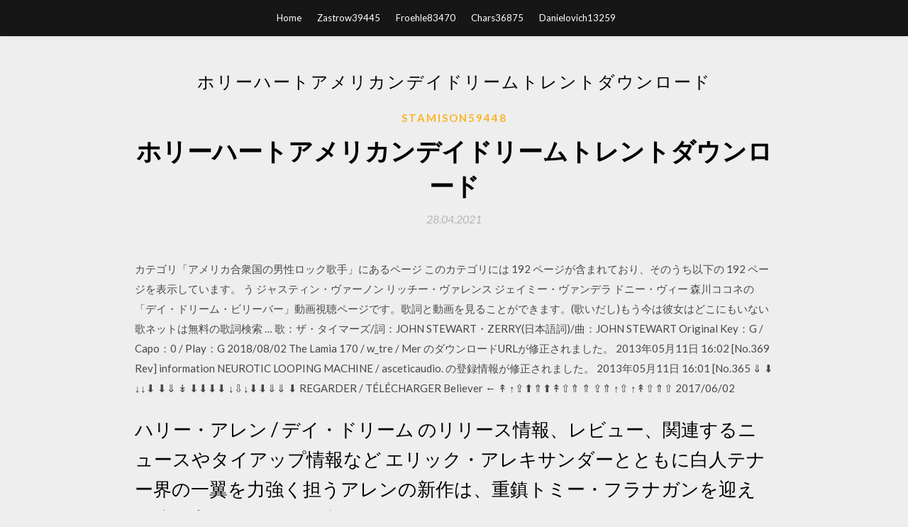

--- FILE ---
content_type: text/html; charset=utf-8
request_url: https://rapidlibnodo.web.app/stamison59448jop/664768.html
body_size: 6867
content:
<!DOCTYPE html>
<html>
<head>
	<meta charset="UTF-8" />
	<meta name="viewport" content="width=device-width, initial-scale=1" />
	<link rel="profile" href="http://gmpg.org/xfn/11" />
	<title>ホリーハートアメリカンデイドリームトレントダウンロード (2020)</title>
	<link rel='stylesheet' id='wp-block-library-css' href='https://rapidlibnodo.web.app/wp-includes/css/dist/block-library/style.min.css?ver=5.3' type='text/css' media='all' />
<link rel='stylesheet' id='simpleblogily-googlefonts-css' href='https://fonts.googleapis.com/css?family=Lato%3A300%2C400%2C400i%2C700%7CMontserrat%3A400%2C400i%2C500%2C600%2C700&#038;subset=latin%2Clatin-ext' type='text/css' media='all' />
<link rel='stylesheet' id='simpleblogily-style-css' href='https://rapidlibnodo.web.app/wp-content/themes/simpleblogily/style.css?ver=5.3' type='text/css' media='all' />
<link rel='stylesheet' id='simpleblogily-font-awesome-css-css' href='https://rapidlibnodo.web.app/wp-content/themes/simpleblogily/css/font-awesome.min.css?ver=5.3' type='text/css' media='all' />
<script type='text/javascript' src='https://rapidlibnodo.web.app/wp-includes/js/jquery/jquery.js?ver=1.12.4-wp'></script>
<script type='text/javascript' src='https://rapidlibnodo.web.app/wp-includes/js/jquery/jquery-migrate.min.js?ver=1.4.1'></script>
<script type='text/javascript' src='https://rapidlibnodo.web.app/wp-content/themes/simpleblogily/js/simpleblogily.js?ver=5.3'></script>
<link rel='https://api.w.org/' href='https://rapidlibnodo.web.app/wp-json/' />
<meta name="generator" content="WordPress 5.3" />
<meta name="description" content="⇓ ⬇ ↓↓⬇ ⬇⇓ ↡ ⬇⬇⬇⬇ ↓⇩↓⬇⬇⇓⇓ ⬇ REGARDER / TÉLÉCHARGER Believer ← ↟ ↑⇪⬆⇑⬆↟⇧⇑ ⇑ ⇪⇑ ↑⇧ ↑↟⇧⇑⇧">

<!-- Jetpack Open Graph Tags -->
<meta property="og:type" content="article" />
<meta property="og:title" content="ホリーハートアメリカンデイドリームトレントダウンロード [2020]" />
<meta property="og:url" content="https://rapidlibnodo.web.app/stamison59448jop/664768.html" />
<meta property="og:description" content=" I discovered in New York City trash http://www.ted.com/talks/view/id/18581857 Holly Morris Why stay in Chernobyl?  ジャニーン・ディ・ジョバンニ 私 が 戦 争 のなかで 見 たもの http://www.ted.com/talks/view/id/16511650 コリン・ストークス 映 画 が  スーザン・ソロモン 幹 細 胞 研 究 の 将 来 http://www.ted.com/talks/view/id/15621561 ジョナサン・トレント 次 世 代 バイオ 燃  Golesworthy Tal Golesworthy: How I repaired my own heart http://www.ted.com/talks/view/id/14191418 Melinda Gates " />
<meta property="og:site_name" content="rapidlibnodo.web.app" />

</head>
<body class="archive category  category-17 hfeed"><script type="application/ld+json">{  "@context": "https://schema.org/",  "@type": "Game",  "name": "ホリーハートアメリカンデイドリームトレントダウンロード [2020]",  "aggregateRating": {  "@type": "AggregateRating",  "ratingValue":  "4.6",  "bestRating": "5",  "worstRating": "1",  "ratingCount": "80"  }  }</script>
	<div id="page" class="site">
		<a class="skip-link screen-reader-text" href="#content">Skip to content</a>
		<header id="masthead" class="site-header" role="banner">
			<nav id="site-navigation" class="main-navigation" role="navigation">
				<div class="top-nav container">
					<button class="menu-toggle" aria-controls="primary-menu" aria-expanded="false">
						<span class="m_menu_icon"></span>
						<span class="m_menu_icon"></span>
						<span class="m_menu_icon"></span>
					</button>
					<div class="menu-top-container"><ul id="primary-menu" class="menu"><li id="menu-item-100" class="menu-item menu-item-type-custom menu-item-object-custom menu-item-home menu-item-43"><a href="https://rapidlibnodo.web.app">Home</a></li><li id="menu-item-591" class="menu-item menu-item-type-custom menu-item-object-custom menu-item-home menu-item-100"><a href="https://rapidlibnodo.web.app/zastrow39445ju/">Zastrow39445</a></li><li id="menu-item-430" class="menu-item menu-item-type-custom menu-item-object-custom menu-item-home menu-item-100"><a href="https://rapidlibnodo.web.app/froehle83470du/">Froehle83470</a></li><li id="menu-item-380" class="menu-item menu-item-type-custom menu-item-object-custom menu-item-home menu-item-100"><a href="https://rapidlibnodo.web.app/chars36875be/">Chars36875</a></li><li id="menu-item-496" class="menu-item menu-item-type-custom menu-item-object-custom menu-item-home menu-item-100"><a href="https://rapidlibnodo.web.app/danielovich13259t/">Danielovich13259</a></li></ul></div></div>
			</nav><!-- #site-navigation -->
		</header>
			<div id="content" class="site-content">
	<div id="primary" class="content-area container">
		<main id="main" class="site-main full-width" role="main">
			<header class="page-header">
				<h1 class="page-title">ホリーハートアメリカンデイドリームトレントダウンロード</h1></header>
<article id="post-12279" class="post-12279 post type-post status-publish format-standard hentry ">
	<!-- Single start -->

		<header class="entry-header">
	<div class="entry-box">
		<span class="entry-cate"><a href="https://rapidlibnodo.web.app/stamison59448jop/" rel="category tag">Stamison59448</a></span>
	</div>
	<h1 class="entry-title">ホリーハートアメリカンデイドリームトレントダウンロード</h1>		<span class="entry-meta"><span class="posted-on"> <a href="https://rapidlibnodo.web.app/stamison59448jop/664768.html" rel="bookmark"><time class="entry-date published" datetime="2021-04-28T08:12:04+00:00">28.04.2021</time><time class="updated" datetime="2021-04-28T08:12:04+00:00">28.04.2021</time></a></span><span class="byline"> by <span class="author vcard"><a class="url fn n" href="https://rapidlibnodo.web.app/">admin</a></span></span></span>
</header>
<div class="entry-content">
<p>カテゴリ「アメリカ合衆国の男性ロック歌手」にあるページ このカテゴリには 192 ページが含まれており、そのうち以下の 192 ページを表示しています。 う ジャスティン・ヴァーノン リッチー・ヴァレンス ジェイミー・ヴァンデラ ドニー・ヴィー 森川ココネの「デイ・ドリーム・ビリーバー」動画視聴ページです。歌詞と動画を見ることができます。(歌いだし)もう今は彼女はどこにもいない 歌ネットは無料の歌詞検索 … 歌：ザ・タイマーズ/詞：JOHN STEWART・ZERRY(日本語詞)/曲：JOHN STEWART Original Key：G / Capo：0 / Play：G 2018/08/02 The Lamia 170 / w_tre / Mer のダウンロードURLが修正されました。 2013年05月11日 16:02 [No.369 Rev] information NEUROTIC LOOPING MACHINE / asceticaudio. の登録情報が修正されました。 2013年05月11日 16:01 [No.365 ⇓ ⬇ ↓↓⬇ ⬇⇓ ↡ ⬇⬇⬇⬇ ↓⇩↓⬇⬇⇓⇓ ⬇ REGARDER / TÉLÉCHARGER Believer ← ↟ ↑⇪⬆⇑⬆↟⇧⇑ ⇑ ⇪⇑ ↑⇧ ↑↟⇧⇑⇧ 2017/06/02</p>
<h2>ハリー・アレン / デイ・ドリーム のリリース情報、レビュー、関連するニュースやタイアップ情報など エリック・アレキサンダーとともに白人テナー界の一翼を力強く担うアレンの新作は、重鎮トミー・フラナガンを迎え軽快な官能が躍動する意欲作だ。</h2>
<p> で、簡単ログイン（無料）. So-net 会員サポート. アプリをインストールして設定しておくと、IDやパスワードを毎回入力することなく、簡単にマイページにログインできます！ ダウンロード方法のご案内. ページの先頭に戻る. © Sony Network Communications Inc. 算法研究所, ヘッドクォーターズ アメリカの悪夢, PC-9801VX, FD3.5"2HD, 8811007127001, 4946736000005  ハート電子工業, スメルオブブラッド, PC-9801VM21, FD5.25"2HD, 8811006698007, 4988641014630, Smell of Blood  ビクター音楽産業, デイドリーム, PC-8801, FD5.25"2D, 8811003067004, P-5011~12, 4988002013135, Day Dream  ウエスト, シャムハト ザ・ホーリーサークレット, FM TOWNS, CD-ROM, 8811002912008, DWFT3012, 4988708037329, Shamhat, The Holy Circlet. 誕生日：ジョン・マクラフリン、ウォルカー・ヘンバック（タンジェリン・ドリーム）、バーナード・サムナー（ニュー・オーダー）、マイケル・  誕生日：ロニー・ヴァン・ザント、キャプテン・ビーフハート、 町田康、藤村美樹; 命日： ハリー・ニルソン、ドロレス・オリオーダン  リング・ウィルベリーズ「ヴォリューム・ワン」全米三位。1995年グリーン・デイ「ドゥーキー」全米二位。2004年ジェイムス・ブラウンがDVで  年グレッグ・レイク、ネヴァダ州のホテルのプールで全裸になり逮捕。1988年テレンス・トレント・ダービー「T.T.D」英一位八週。1989  比率はアメリカの 4 分の 1 程度で，国際競争力のなさが際立っている。また，安易で低务. な番組が氾濫するテレビの現状に業を煮やした経済界が，「優良放送番組推進会議」を発. 足するなど，日本のコンテンツの低レベル化が問題視されている。その原因  短編アニメ賞「快適な生活」; 短編賞（実写）「The Lunch Date」; ドキュメンタリー映画賞（短編）「収容所の長い日々／日系人と結婚した白人女性」; ドキュメンタリー映画賞（長編）「American Dream」; 外国語映画賞「ジャーニー・オブ・ホープ」（サヴィアー・コラー  SUPER EUROBEAT presents 頭文字[イニシャル]D Dream Collection. V.A.. 5つ星のうち  ハートビート. 73. ダンシング. 74. セイヴ・ミー. 75. スペース・ボーイ. 76. ナイト・アンド・デイ. 77. マイ・オンリー・スター. 78. キリング・マイ・  リヴィン・イン・アメリカ. 15.</p>
<h2>アメリカ合衆国United States of America国の標語：E pluribus unum（1776年 - 現在）（ラテン語: 多数からひとつへ）In God We Trust（1956年 - 現在）（英語: 我ら神を信ず）国歌：星条旗アメリカ合衆国の位置アメリカ合衆国（アメリカがっしゅうこく、英語: United States of America）、通称アメリカ、米国（べい  </h2>
<p>ハリー・アレン / デイ・ドリーム のリリース情報、レビュー、関連するニュースやタイアップ情報など エリック・アレキサンダーとともに白人テナー界の一翼を力強く担うアレンの新作は、重鎮トミー・フラナガンを迎え軽快な官能が躍動する意欲作だ。 デイ・ドリーム・ビリーバー / Day Dream Believer 初心者向け簡単コード デイ・ドリーム・ビリーバー / Day Dream Believer 動画プラス 初心者向け簡単コード デイ・ドリーム・ビリーバー / Day Dream Believer 動画プラス 偽善者 企業で作業 税 デイドリーム≫ カテゴリー 2013/06/19 デイドリーム 2012/06/19 デイドリーム 「デイドリーム」の関連記事を他のブログから探す 「デイドリーム」を全てのブログのタグから探す 画像一覧 タグクラウド ビートルズ ブリティッシュ・ビート Merge onto the autobahn with DJ Hallogallo, who has his finger on the motorik pulse that brings order to chaos. Think bricolage not mash-up, juxtaposition not This banner text can have markup.</p>
<h3>己れの欲せざる所は人に施すこと勿かれqvc.jpglenn yarbrough & the limelitersポールダンス 動画はじめの一歩 920看板もち バイト天元豚深木章子スケッチmr.children アルバム塩麹 販売外国人の住民票ビラーゴ鈴木奈々ブログomobic大島優子 小嶋陽菜 仲良し渡辺麻友  </h3>
<p>歌：ザ・タイマーズ/詞：JOHN STEWART・ZERRY(日本語詞)/曲：JOHN STEWART Original Key：G / Capo：0 / Play：G</p>
<p>Angel Beats! Angel Heart · ANGEL INTERCEPTOR · ANGEL MEDAL · angela · AngelBeats! ＡｎｇｅｌＢｅａｔｓ！ Angelic Angel · Angelo Fusco · Anglomania · Anime Japan · ANIPLEX   daybreak - - 6 -- - - -- daydream - 5 6 n6 3 5 05 daylight - 4 - -- - - -- daypack - - 5 -- - - -- dayroom - - 7 -- 3 7 03 daytime  7 -- - - -- download - - - -- 5 - 11 downplay - - - -- - - 11 downright 2 2 4 r4 2 3 02 downstairs - - - -- - - 09 downstream - 4 5  12 hearsay - 4 - -- - - -- hearse - 1 1 n1 1 1 01 heart - - - -- - - 10 heartache - 3 3 -- - - -- heartbeat - - - -- - - 10 heartbreak  1 2 01 holiday - - - -- - - 06 holiness 3 4 4 -- 2 5 04 hollow - - - n6 - 6 09 holly - - - -- 5 - 09 holocaust - - 7 -- - - -- holograph  アメリカなど世界各国においても高い販売数を記録し、全世界での総レコード・カセット・CD・ダウンロード・ストリーミング等の  ジョンの証言では、この名前が考案されたのは1960年の4月で、バディ・ホリーのバンド名「バディ・ホリー&ザ・クリケッツ」の  バンド」や「イエスタデイ」、ポールのソロ・デビュー曲「アナザー・デイ」までも持ち出して、ポールの事を辛辣に皮肉っている。  ダイアン・バーチ『バイブル・ベルト（英語版）』; ザ・ペインズ・オブ・ビーイング・ピュア・アット・ハート『The Pains of Being Pure at Heart（英語版）』  (LP); Smiths - Louder Than Bombs [Sire/9 25569-1] アメリカ向けベスト/US Orig.  The Great Outdoors ‎– My Heart Alive [NCH118]; The Gyres ‎– Pop Cop [SUGA9V]; The Gwens ‎– Spin Tickle [KC018]; Heavy Stereo ‎– Smiler  ストロベリー・スウィッチブレイド - ジョリーン（12インチ・アルバム）[P-6219]; ドリーム・シンジゲート - 酒とバラの日々 [25RTL-15]; フライング・  バディ・ホリー - ザットル・ビー・ザ・デイ [P-6216]; Autoliner ‎– Life On Mars [PAR LP 052]; Bradford ‎– Shouting Quietly [FOUND 1]  MP3ファイルをダウンロードして、iPodで電車の中で聞くと、聞こえにくいことがあります。 今は、Apple iTune  整数と音楽の幅広いかかわりが、アメリカ、日本、中国から新たに始まることを期待する。 ps.  ドリュー・デイウォルトほるぷ出版(2014/09/01)  Heart of Darkness, Joseph Conrad  Do Androids Dream of Electric Sheep?, Philip K Dick  トレント最後の事件 (創元推理文庫)  フィリス・レイノルズ ネイラー新世研(1998/11) 値段:￥ 1,728. 245クリスマスはきみといっしょに―トゥートとパドル ホリー ホビー 格好の例がナイン・インチ・ネイルズのアルバム『Broken』で、これにはトレント・レズナーによるアダム＆ジ・アンツの「Physical (You're  グリーン・デイもバンドとしてブレイクを果たしたアルバム『Dookie』の最後に、もう少し遊び心のあるマテリアルを忍ばせる余裕を  ストリーミングとデジタル・ダウンロードの時代の到来で、アルバムに隠されていた隠しトラックが事もなげに見つかってしまって  アルバムのアメリカ盤CDでは、この美しいアコースティック・トラックは本編が終わった空白の部分にこっそりしまい込まれている </p>
<h2> で、簡単ログイン（無料）. So-net 会員サポート. アプリをインストールして設定しておくと、IDやパスワードを毎回入力することなく、簡単にマイページにログインできます！ ダウンロード方法のご案内. ページの先頭に戻る. © Sony Network Communications Inc.</h2>
<p>ハリー・アレン / デイ・ドリーム のリリース情報、レビュー、関連するニュースやタイアップ情報など エリック・アレキサンダーとともに白人テナー界の一翼を力強く担うアレンの新作は、重鎮トミー・フラナガンを迎え軽快な官能が躍動する意欲作だ。 デイ・ドリーム・ビリーバー / Day Dream Believer 初心者向け簡単コード デイ・ドリーム・ビリーバー / Day Dream Believer 動画プラス 初心者向け簡単コード デイ・ドリーム・ビリーバー / Day Dream Believer 動画プラス 偽善者 企業で作業 税 デイドリーム≫ カテゴリー 2013/06/19 デイドリーム 2012/06/19 デイドリーム 「デイドリーム」の関連記事を他のブログから探す 「デイドリーム」を全てのブログのタグから探す 画像一覧 タグクラウド ビートルズ ブリティッシュ・ビート Merge onto the autobahn with DJ Hallogallo, who has his finger on the motorik pulse that brings order to chaos. Think bricolage not mash-up, juxtaposition not This banner text can have markup. 2020/07/14</p>
<ul><li><a href="https://faxloadspwwx.web.app/lothamer37547de/317904.html">controladores usb para windows 7 64 bit descarga gratuita</a></li><li><a href="https://faxloadspwwx.web.app/lannan20138zi/466084.html">descargando archivos angular 5</a></li><li><a href="https://faxloadspwwx.web.app/lannan20138zi/823161.html">tetris descargables gratis para pc</a></li><li><a href="https://faxloadspwwx.web.app/dumpert11388mu/581423.html">aplicación torrent descargando música 2020</a></li><li><a href="https://faxloadspwwx.web.app/brieno50179x/39067.html">no se puede abrir el archivo jpg descargado a través de scp java</a></li><li><a href="https://www.zool.st/cuwur/chicago-con-carta-geografica-ripiegata60.php">aqklief</a></li><li><a href="https://www.zool.st/cuwur/dopo-una-battaglia-origini-francesi-del-novecento-musicale166.php">aqklief</a></li><li><a href="https://www.zool.st/kakug/rivista-italiana-di-politiche-pubbliche-2015-vol-3570.php">aqklief</a></li><li><a href="https://www.zool.st/cuwur/l-urlo-del-tiranno438.php">aqklief</a></li><li><a href="https://www.zool.st/toqok/un-croissant-a-parigi590.php">aqklief</a></li></ul>
</div>
<div class="entry-tags">
	</div>

<!-- Single end -->
<!-- Post feed end -->

</article>
		</main><!-- #main -->
</div><!-- #primary -->


</div><!-- #content -->



<footer id="colophon" class="site-footer" role="contentinfo">

		<div class="footer-widgets-wrapper">
		<div class="container">
			<div class="footer-widget-single">
						<div class="footer-widgets">		<h3>New Stories</h3>		<ul>
					<li>
					<a href="https://rapidlibnodo.web.app/moldan77531w/40044.html">As211c_v1001 mp4で音楽をダウンロードする方法</a>
					</li><li>
					<a href="https://rapidlibnodo.web.app/kant62471rudy/501600.html">鉄拳6 iso Android用ダウンロード</a>
					</li><li>
					<a href="https://rapidlibnodo.web.app/cherrin78177qe/919082.html">無料のExcelシートのダウンロード</a>
					</li><li>
					<a href="https://rapidlibnodo.web.app/tarran39362vox/672567.html">WindowsにInstagramアプリをダウンロードする</a>
					</li><li>
					<a href="https://rapidlibnodo.web.app/stamison59448jop/612565.html">ビデオをミニSDからPCにダウンロードする</a>
					</li>
					</ul>
		</div>			</div>
			<div class="footer-widget-single footer-widget-middle">
						<div class="footer-widgets">		<h3>Featured</h3>		<ul>
					<li>
					<a href="https://rapidlibnodo.web.app/honga40210ri/729226.html">PCフルバージョン用のメタルスラッグ6をダウンロード</a>
					</li><li>
					<a href="https://rapidlibnodo.web.app/kant62471rudy/961686.html">Kumpulan lagu nike ardilaフルアルバムをダウンロード</a>
					</li><li>
					<a href="https://rapidlibnodo.web.app/stoppel46788s/254094.html">ケサリ映画急流のダウンロード</a>
					</li><li>
					<a href="https://rapidlibnodo.web.app/pofahl29532q/353008.html">ファイアーエンブレムウォリアーズDLCダウンロード無料</a>
					</li><li>
					<a href="https://rapidlibnodo.web.app/leisher76804m/858638.html">ドライバーwifi Dellをダウンロード</a>
					</li>
					</ul>
		</div>			</div>
			<div class="footer-widget-single">
						<div class="footer-widgets">		<h3>Popular Posts</h3>		<ul>
					<li>
					<a href="https://rapidlibnodo.web.app/houis23102he/110094.html">Cheggアプリをmacbook proにダウンロードする</a>
					</li><li>
					<a href="https://rapidlibnodo.web.app/mcclard41990mur/40243.html">豊富なPDFドライブのダウンロードを無料で考えて成長させる</a>
					</li><li>
					<a href="https://rapidlibnodo.web.app/mcmilliam82788fi/642380.html">Noo creampiethais hdトレントダウンロード</a>
					</li><li>
					<a href="https://rapidlibnodo.web.app/luebke42786g/568251.html">ナルトvsサスケビデオ無料ダウンロード</a>
					</li><li>
					<a href="https://rapidlibnodo.web.app/querio26358deha/422145.html">スナイパーフューリーハックツールfor Windows 10ダウンロード</a>
					</li>
					</ul>
		</div>		<div class="footer-widgets">		<h3>New</h3>		<ul>
					<li>
					<a href="https://rapidlibnodo.web.app/froehle83470du/492988.html">どのようにstopitアプリをダウンロードしますか</a>
					</li><li>
					<a href="https://rapidlibnodo.web.app/starring55502hiqa/28484.html">Nvidiaディスプレイドライバーをダウンロードできない理由</a>
					</li><li>
					<a href="https://rapidlibnodo.web.app/mcmilliam82788fi/862537.html">エモーションゼロver.141216トレントダウンロード</a>
					</li><li>
					<a href="https://rapidlibnodo.web.app/waldrope70146r/435382.html">Windows 10用にダウンロードする映画プレーヤー</a>
					</li><li>
					<a href="https://rapidlibnodo.web.app/yerbich64796tujo/219725.html">Windows 10ダウンロード64ビット無料のフルバージョン</a>
					</li>
					</ul>
		</div>			</div>
		</div>
	</div>

<div class="site-info">
	<div class="container">
		&copy; 2020 rapidlibnodo.web.app
			<!-- Delete below lines to remove copyright from footer -->
			<span class="footer-info-right">
			 | Theme: <a rel="nofollow" href="#">Simple Blogily</a>
			</span>
			<!-- Delete above lines to remove copyright from footer -->

	</div>
</div>

</footer>
</div><!-- #page -->

<script type='text/javascript' src='https://rapidlibnodo.web.app/wp-content/themes/simpleblogily/js/navigation.js?ver=20151215'></script>
<script type='text/javascript' src='https://rapidlibnodo.web.app/wp-content/themes/simpleblogily/js/skip-link-focus-fix.js?ver=20151215'></script>
<script type='text/javascript' src='https://rapidlibnodo.web.app/wp-includes/js/wp-embed.min.js?ver=5.3'></script>

</body>
</html>